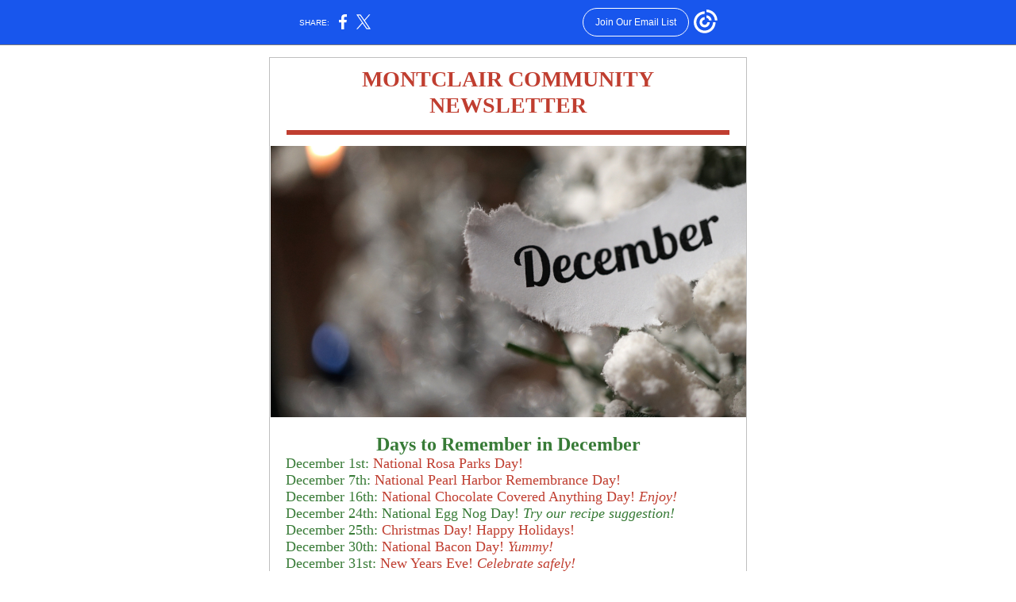

--- FILE ---
content_type: text/html; charset=utf-8
request_url: https://myemail.constantcontact.com/Montclair-at-Partridge-Creek-Community-Newsletter---December-2021-Edition.html?soid=1127221356004&aid=v9dTLOKv0FI
body_size: 8326
content:
<!DOCTYPE html><html xmlns:fb="https://www.facebook.com/2008/fbml"><head><meta property="og:title" content="Montclair at Partridge Creek Community Newsletter - December 2021 Edition"><meta property="og:site_name" content="Montclair at Partridge Creek"><meta property="og:image" content="https://files.constantcontact.com/4e5e0a37601/73edf64d-5eb6-42c7-aef7-efb103202bea.png"><meta property="og:image:width" content="599"><meta property="og:image" content="https://files.constantcontact.com/4e5e0a37601/041f65ac-51c8-4da1-8797-3d7f58c0ebad.jpg"><meta property="og:image:width" content="125"><meta property="og:image" content="https://files.constantcontact.com/4e5e0a37601/4b510c5d-ea60-4ccb-8233-4c3329c528ae.png"><meta property="og:image:width" content="599"><meta property="og:image" content="https://files.constantcontact.com/4e5e0a37601/3d422ece-d50d-404b-98bf-6f70778a92b3.png"><meta property="og:image:width" content="599"><meta property="og:image" content="https://files.constantcontact.com/4e5e0a37601/3d39239f-4033-42f9-91d2-14efd99ab4f2.jpg"><meta property="og:image:width" content="165"><meta property="og:image" content="https://files.constantcontact.com/4e5e0a37601/401d5247-f52c-41bc-a3ff-a7f4fd5b4cd3.png"><meta property="og:image:width" content="102"><meta property="og:image" content="https://files.constantcontact.com/4e5e0a37601/2140092c-03b7-41af-88a7-71490c4e2926.png"><meta property="og:image:width" content="222"><meta property="og:image" content="https://files.constantcontact.com/d7d676de301/3f61d104-eeab-4866-9e8d-93586b6bdaa7.jpg"><meta property="og:image:width" content="350"><meta property="og:image" content="https://files.constantcontact.com/d7d676de301/0811027f-9c16-41b2-b1b7-859cd10d19ea.jpg"><meta property="og:image:width" content="139"><meta property="og:description" content="MONTCLAIR COMMUNITY NEWSLETTER Days to Remember in December December 1st: National Rosa Parks Day! December 7th: National Pearl Harbor Remembrance Day! December 16th: National Chocolate Covered Anythi">
<meta content="text/html; charset=utf-8" http-equiv="Content-Type">
<meta content="width=device-width, initial-scale=1.0" name="viewport">
<meta charset="UTF-8">
<meta name="viewport" content="width=device-width, initial-scale=1, maximum-scale=1">
<!--[if gte mso 9]>
<style id="ol-styles">
/* OUTLOOK-SPECIFIC STYLES */
li {
text-indent: -1em;
padding: 0;
margin: 0;
line-height: 1.2;
}
ul, ol {
padding: 0;
margin: 0 0 0 40px;
}
p {
margin: 0;
padding: 0;
margin-bottom: 0;
}
sup {
font-size: 85% !important;
}
sub {
font-size: 85% !important;
}
</style>
<![endif]-->
<style id="template-styles-head" data-premailer="ignore">
.footer-main-width {
width: 612px!important;
max-width: 612px;
}
table {
border-collapse: collapse;
table-layout: fixed;
}
.bgimage {
table-layout: auto;
}
.preheader-container {
color: transparent;
display: none;
font-size: 1px;
line-height: 1px;
max-height: 0px;
max-width: 0px;
opacity: 0;
overflow: hidden;
}
/* LIST AND p STYLE OVERRIDES */
.editor-text p {
margin: 0;
padding: 0;
margin-bottom: 0;
}
.editor-text ul,
.editor-text ol {
padding: 0;
margin: 0 0 0 40px;
}
.editor-text li {
padding: 0;
margin: 0;
line-height: 1.2;
}
/* ==================================================
CLIENT/BROWSER SPECIFIC OVERRIDES
================================================== */
/* IE: correctly scale images with w/h attbs */
img {
-ms-interpolation-mode: bicubic;
}
/* Text Link Style Reset */
a {
text-decoration: underline;
}
/* iOS: Autolink styles inherited */
a[x-apple-data-detectors] {
text-decoration: underline !important;
font-size: inherit !important;
font-family: inherit !important;
font-weight: inherit !important;
line-height: inherit !important;
color: inherit !important;
}
/* FF/Chrome: Smooth font rendering */
.editor-text, .MainTextFullWidth {
-webkit-font-smoothing: antialiased;
-moz-osx-font-smoothing: grayscale;
}
/* Gmail/Web viewport fix */
u + .body .template-body {
width: 612px;
}
@media only screen and (max-width:480px) {
u + .body .template-body {
width: 100% !important;
}
}
/* Office365/Outlook.com image reset */
[office365] button, [office365] .divider-base div, [office365] .spacer-base div, [office365] .editor-image div { display: block !important; }
</style>
<style>@media only screen and (max-width:480px) {
table {
border-collapse: collapse;
}
.main-width {
width: 100% !important;
}
.mobile-hidden {
display: none !important;
}
td.OneColumnMobile {
display: block !important;
}
.OneColumnMobile {
width: 100% !important;
}
td.editor-col .editor-text {
padding-left: 20px !important; padding-right: 20px !important;
}
td.editor-col .editor-image.editor-image-hspace-on td {
padding-left: 20px !important; padding-right: 20px !important;
}
td.editor-col .editor-button-container {
padding-left: 20px !important; padding-right: 20px !important;
}
td.editor-col .editor-social td {
padding-left: 20px !important; padding-right: 20px !important;
}
td.editor-col .block-margin {
padding-left: 20px !important; padding-right: 20px !important;
}
td.editor-col td.block-margin .editor-text {
padding-left: 0px !important; padding-right: 0px !important;
}
td.editor-col td.block-margin .editor-image.editor-image-hspace-on td {
padding-left: 0px !important; padding-right: 0px !important;
}
td.editor-col td.block-margin .editor-button-container {
padding-left: 0px !important; padding-right: 0px !important;
}
td.editor-col td.block-margin .editor-social td {
padding-left: 0px !important; padding-right: 0px !important;
}
.editor-button td > table tr > td {
padding: 0px 0px 0px 0px !important;
}
.editor-button td > table tr > td td {
padding: 9px 15px 10px 15px !important;
}
.layout {
padding: 15px 9px 15px 9px !important;
}
.layout-container-border {
padding: 1px 1px 1px 1px !important;
}
.layout-container {
padding: 0px 0px 0px 0px !important;
}
.editor-image img {
width: auto !important; margin-left: auto !important; margin-right: auto !important;
}
.editor-image .image-cell {
padding-bottom: 15px !important;
}
.editor-text {
font-size: 16px !important;
}
.section-headline-text {
font-size: 24px !important;
}
.headline-text {
font-size: 24px !important;
}
.subheadline-text {
font-size: 20px !important;
}
.feature {
padding-top: 0px !important; padding-bottom: 0px !important;
}
.layout-outer {
padding: 0px 20px !important;
}
.feature-heading-text {
font-size: 20px !important;
}
.feature-text {
font-size: 16px !important;
}
.split.editor-col {
margin-top: 0px !important;
}
.split.editor-col ~ .split.editor-col {
margin-top: 10px !important;
}
.split-layout-margin {
padding: 0px 20px !important;
}
.article {
padding-top: 0px !important; padding-bottom: 0px !important;
}
.article-heading-text {
font-size: 20px !important;
}
.article-text {
font-size: 16px !important;
}
.social-container {
text-align: center !important;
}
.social-text {
font-size: 14px !important;
}
.cpn-heading-text {
font-size: 28px !important;
}
.editor-cpn-heading-text {
font-size: 28px !important;
}
td.col-divided .editor-col {
border-right: 0px solid #BFBFBF !important; border-bottom: 1px solid #BFBFBF !important;
}
td.col-divided td.editor-col:last-of-type {
border-bottom: 0 !important;
}
.col-divided {
padding: 0 20px !important;
}
td.col-divided .editor-col .editor-text {
padding-left: 0px !important; padding-right: 0px !important;
}
td.col-divided .editor-col .editor-image.editor-image-hspace-on td {
padding-left: 0px !important; padding-right: 0px !important;
}
td.col-divided .editor-col .editor-button-container {
padding-left: 0px !important; padding-right: 0px !important;
}
td.col-divided .editor-col .editor-social td {
padding-left: 0px !important; padding-right: 0px !important;
}
td.col-divided .editor-col .block-margin {
padding-left: 0px !important; padding-right: 0px !important;
}
.action-block .poll-answer {
width: 100% !important; display: block !important;
}
.action-block .poll-button {
width: 100% !important;
}
div.MobileFooter {
font-size: 11px !important;
}
td.FooterMobile {
padding: 0px 10px 0px 10px !important;
}
td.MainCenter {
width: 100% !important;
}
table.MainSide {
display: none !important;
}
img.MainSide {
display: none !important;
}
td.MainSide {
display: none !important;
}
.rsvp-button-inner {
padding: 0px 0px 10px 0px !important;
}
.rsvp-button-outer {
width: 100% !important; max-width: 100% !important;
}
.footer-main-width {
width: 100% !important;
}
.footer-mobile-hidden {
display: none !important;
}
.footer-mobile-hidden {
display: none !important;
}
.footer-column {
display: block !important;
}
.footer-mobile-stack {
display: block !important;
}
.footer-mobile-stack-padding {
padding-top: 3px;
}
}
@media only screen and (max-width:320px) {
.layout {
padding: 0px 0px 0px 0px !important;
}
}
@media screen {
@font-face {
font-family: 'Dancing Script'; font-style: normal; font-weight: 400; src: local('Dancing Script Regular'), local('DancingScript-Regular'), url(https://fonts.gstatic.com/s/dancingscript/v9/If2RXTr6YS-zF4S-kcSWSVi_szLgiuEHiC4W.woff2) format('woff2'); unicode-range: U+0000-00FF, U+0131, U+0152-0153, U+02C6, U+02DA, U+02DC, U+2000-206F, U+2074, U+20AC, U+2212, U+2215;
}
@font-face {
font-family: 'Lobster Two'; font-style: normal; font-weight: 400; src: local('Lobster Two'), local('LobsterTwo'), url(https://fonts.gstatic.com/s/lobstertwo/v11/BngMUXZGTXPUvIoyV6yN5-fN5qWr4xCC.woff2) format('woff2'); unicode-range: U+0000-00FF, U+0131, U+0152-0153, U+02C6, U+02DA, U+02DC, U+2000-206F, U+2074, U+20AC, U+2212, U+2215;
}
}
</style>
<title>Montclair at Partridge Creek Community Newsletter - December 2021 Edition</title><script type="text/javascript">
var __plink_targets = {
"linkedin.post": "https://s.rs6.net/t?sid=1127221356004&e=v9dTLOKv0FI&c=4&r=1",
"addthis.share": "https://s.rs6.net/t?sid=1127221356004&e=v9dTLOKv0FI&c=5&r=1",
"facebook.like": "https://s.rs6.net/t?sid=1127221356004&e=v9dTLOKv0FI&c=2&r=0",
"twitter.tweet": "https://s.rs6.net/t?sid=1127221356004&e=v9dTLOKv0FI&c=3&r=1",
"x.tweet": "https://s.rs6.net/t?sid=1127221356004&e=v9dTLOKv0FI&c=3&r=1",
"facebook.share": "https://s.rs6.net/t?sid=1127221356004&e=v9dTLOKv0FI&c=1&r=1",
"facebook.send": "https://s.rs6.net/t?sid=1127221356004&e=v9dTLOKv0FI&c=6&r=0",
"permalink.view": "https://s.rs6.net/t?sid=1127221356004&e=v9dTLOKv0FI&c=0&r=0"
};
</script>
<script type="text/javascript" src="https://myemail-op.constantcontact.com/page/js/campaignPage.js?soid=epzb9zzab&visitorHost=https%3A%2F%2Fvisitor.constantcontact.com&pageName=Montclair%20at%20Partridge%20Creek%20Community%20Newsletter%20-%20December%202021%20Edition"></script>
</head>
<body class="body" align="center" style="width: 100%; min-width: 100%; -webkit-text-size-adjust: 100%; -ms-text-size-adjust: 100%; background-color: #FFFFFF; margin: 0px; padding: 0px;" bgcolor="#FFFFFF">
<table class="template-body" border="0" cellpadding="0" cellspacing="0" style="text-align: center; min-width: 100%;" width="100%">
<tbody><tr>
<td class="preheader-container">
<div>
<div id="preheader" style="display: none; font-size: 1px; color: transparent; line-height: 1px; max-height: 0px; max-width: 0px; opacity: 0; overflow: hidden;">
<span data-entity-ref="preheader"></span>
</div>

</div>
</td>
</tr>
<tr>
<td class="template-shell-container" align="center">
<div class="bgcolor" style="background-color: #FFFFFF;">
<table class="bgimage" width="100%" border="0" cellpadding="0" cellspacing="0" style="background-color: #FFFFFF;" bgcolor="#FFFFFF">
<tbody>
<tr>
<td align="center">
<table class="main-width" width="612" align="center" border="0" cellpadding="0" cellspacing="0" style="width: 612px;">
<tbody>
<tr>
<td class="layout" align="center" valign="top" style="padding: 15px 5px;">
<table width="100%" align="center" border="0" cellpadding="0" cellspacing="0">
<tbody>
<tr>
<td class="layout-container-border" align="center" valign="top" style="background-color: #BFBFBF; padding: 1px;" bgcolor="#BFBFBF">
<table width="100%" align="center" border="0" cellpadding="0" cellspacing="0" style="background-color: #BFBFBF;" bgcolor="#BFBFBF">
<tbody>
<tr>
<td class="layout-container" align="center" valign="top" style="background-color: #ffffff; padding: 0;" bgcolor="#ffffff">
<div class="">
<table width="100%" cellpadding="0" cellspacing="0" border="0" class="galileo-ap-layout-editor" style="min-width: 100%;">
<tbody>
<tr>
<td class="center-text article editor-col OneColumnMobile" width="100%" align="left" valign="top" style="text-align: center;">
<div class="gl-contains-text">
<table width="100%" style="min-width: 100%;" cellpadding="0" cellspacing="0" border="0">
<tbody>
<tr>
<td class="editor-text center-text article-heading-text" align="left" valign="top" style="font-family: 'Trebuchet MS', Verdana, Helvetica, sans-serif; font-size: 16px; color: #B3B3B3; text-align: center; display: block; word-wrap: break-word; line-height: 1.2; font-weight: bold; padding: 10px 20px;">
<div></div>
<div class="text-container galileo-ap-content-editor"><div><div><span style="font-size: 28px; color: rgb(192, 62, 48); font-family: Constantia, Garamond, Times New Roman, Times, serif;">MONTCLAIR COMMUNITY NEWSLETTER</span></div></div></div>
</td>
</tr>
</tbody>
</table>
</div>
</td>
</tr>
</tbody>
</table>
<table width="100%" cellpadding="0" cellspacing="0" border="0" class="galileo-ap-layout-editor" style="min-width: 100%;">
<tbody>
<tr>
<td class=" editor-col OneColumnMobile" width="100%" align="" valign="top">
<div class="gl-contains-divider">
<table class="editor-divider" width="100%" cellpadding="0" cellspacing="0" border="0" style="min-width: 100%;">
<tbody>
<tr>
<td class="" align="center" valign="top">
<table width="100%" class="galileo-ap-content-editor" style="cursor: default; min-width: 100%;">
<tbody>
<tr>
<td class="divider-base divider-solid" width="100%" align="center" valign="top" style="padding: 5px 0px 4px;">
<table cellpadding="0" cellspacing="0" border="0" align="center" style="width: 93%; min-width: 93%; height: 1px;">
<tbody>
<tr>
<td height="1" align="center" style="background-color: rgb(192, 62, 48); padding-bottom: 5px; border-bottom-style: none; height: 1px; line-height: 1px;" bgcolor="C03E30">
<div><img alt="" width="5" height="1" border="0" hspace="0" vspace="0" src="https://imgssl.constantcontact.com/letters/images/1101116784221/S.gif" style="display: block; height: 1px; width: 5px;"></div>
</td>
</tr>
</tbody>
</table>
</td>
</tr>
</tbody>
</table>
</td>
</tr>
</tbody>
</table>
</div>
</td>
</tr>
</tbody>
</table>
<table width="100%" cellpadding="0" cellspacing="0" border="0" class="galileo-ap-layout-editor" style="min-width: 100%;">
<tbody>
<tr>
<td class=" editor-col OneColumnMobile" width="100%" align="" valign="top">
<div class="gl-contains-image">
<table class="editor-image editor-image  editor-image-vspace-on" style="min-width: 100%;" width="100%" cellpadding="0" cellspacing="0" border="0">
<tbody>
<tr>
<td align="center" valign="top" style="padding-top: 10px; padding-bottom: 10px;">
<div class="publish-container">  <img alt="" class="" style="display: block; height: auto !important; max-width: 100% !important;" width="599" border="0" hspace="0" vspace="0" src="https://files.constantcontact.com/4e5e0a37601/73edf64d-5eb6-42c7-aef7-efb103202bea.png">
</div>
</td>
</tr>
</tbody>
</table>
</div>
</td>
</tr>
</tbody>
</table>
<table width="100%" cellpadding="0" cellspacing="0" border="0" class="galileo-ap-layout-editor" style="min-width: 100%;">
<tbody>
<tr>
<td class=" editor-col OneColumnMobile" width="100%" align="" valign="top">
<div class="gl-contains-text">
<table width="100%" style="min-width: 100%;" cellpadding="0" cellspacing="0" border="0">
<tbody>
<tr>
<td class="editor-text editor-text " align="left" valign="top" style="font-family: Arial, Verdana, Helvetica, sans-serif; font-size: 14px; color: #36495F; text-align: left; display: block; word-wrap: break-word; line-height: 1.2; padding: 10px 20px;">
<div></div>
<div class="text-container galileo-ap-content-editor"><div>
<div style="text-align: center;" align="center"><span style="font-size: 24px; color: rgb(56, 123, 55); font-weight: bold; font-family: Georgia, Times New Roman, Times, serif;">Days to Remember in December</span></div>
<div>
<span style="font-size: 18px; color: rgb(56, 123, 55); font-family: Georgia, Times New Roman, Times, serif;">December 1st: </span><span style="font-size: 18px; color: rgb(192, 62, 48); font-family: Georgia, Times New Roman, Times, serif;"> National Rosa Parks Day!</span>
</div>
<div>
<span style="font-size: 18px; color: rgb(56, 123, 55); font-family: Georgia, Times New Roman, Times, serif;">December 7th: </span><span style="font-size: 18px; color: rgb(192, 62, 48); font-family: Georgia, Times New Roman, Times, serif;"> National Pearl Harbor Remembrance Day!</span>
</div>
<div>
<span style="font-size: 18px; color: rgb(56, 123, 55); font-family: Georgia, Times New Roman, Times, serif;">December 16th: </span><span style="font-size: 18px; color: rgb(192, 62, 48); font-family: Georgia, Times New Roman, Times, serif;"> National Chocolate Covered Anything Day! </span><span style="font-size: 18px; color: rgb(192, 62, 48); font-family: Georgia, Times New Roman, Times, serif; font-style: italic;">Enjoy!</span>
</div>
<div>
<span style="font-size: 18px; color: rgb(56, 123, 55); font-family: Georgia, Times New Roman, Times, serif;">December 24th: </span><span style="font-size: 18px; color: rgb(192, 62, 48); font-family: Georgia, Times New Roman, Times, serif;"> </span><span style="font-size: 18px; color: rgb(56, 123, 55); font-family: Georgia, Times New Roman, Times, serif;">National Egg Nog Day! </span><span style="font-size: 18px; color: rgb(56, 123, 55); font-family: Georgia, Times New Roman, Times, serif; font-style: italic;">Try our recipe suggestion!</span>
</div>
<div>
<span style="font-size: 18px; color: rgb(56, 123, 55); font-family: Georgia, Times New Roman, Times, serif;">December 25th: </span><span style="font-size: 18px; color: rgb(192, 62, 48); font-family: Georgia, Times New Roman, Times, serif;"> Christmas Day! Happy Holidays!</span>
</div>
<div>
<span style="font-size: 18px; color: rgb(56, 123, 55); font-family: Georgia, Times New Roman, Times, serif;">December 30th: </span><span style="font-size: 18px; color: rgb(192, 62, 48); font-family: Georgia, Times New Roman, Times, serif;"> National Bacon Day! </span><span style="font-size: 18px; color: rgb(192, 62, 48); font-family: Georgia, Times New Roman, Times, serif; font-style: italic;">Yummy!</span>
</div>
<div>
<span style="font-size: 18px; color: rgb(56, 123, 55); font-family: Georgia, Times New Roman, Times, serif;">December 31st:</span><span style="font-size: 18px; color: rgb(192, 62, 48); font-family: Georgia, Times New Roman, Times, serif;"> New Years Eve! </span><span style="font-size: 18px; color: rgb(192, 62, 48); font-family: Georgia, Times New Roman, Times, serif; font-style: italic;">Celebrate safely!</span>
</div>
</div></div>
</td>
</tr>
</tbody>
</table>
</div>
</td>
</tr>
</tbody>
</table>
<table width="100%" cellpadding="0" cellspacing="0" border="0" class="galileo-ap-layout-editor" style="min-width: 100%;">
<tbody>
<tr>
<td class=" editor-col OneColumnMobile" width="100%" align="" valign="top">
<div class="gl-contains-divider">
<table class="editor-divider" width="100%" cellpadding="0" cellspacing="0" border="0" style="min-width: 100%;">
<tbody>
<tr>
<td class="" align="center" valign="top">
<table width="100%" class="galileo-ap-content-editor" style="cursor: default; min-width: 100%;">
<tbody>
<tr>
<td class="divider-base divider-solid" width="100%" align="center" valign="top" style="padding: 5px 0px 4px;">
<table cellpadding="0" cellspacing="0" border="0" align="center" style="width: 93%; min-width: 93%; height: 1px;">
<tbody>
<tr>
<td height="1" align="center" style="background-color: rgb(192, 62, 48); padding-bottom: 5px; border-bottom-style: none; height: 1px; line-height: 1px;" bgcolor="C03E30">
<div><img alt="" width="5" height="1" border="0" hspace="0" vspace="0" src="https://imgssl.constantcontact.com/letters/images/1101116784221/S.gif" style="display: block; height: 1px; width: 5px;"></div>
</td>
</tr>
</tbody>
</table>
</td>
</tr>
</tbody>
</table>
</td>
</tr>
</tbody>
</table>
</div>
</td>
</tr>
</tbody>
</table>
<table width="100%" cellpadding="0" cellspacing="0" border="0" class="galileo-ap-layout-editor" style="min-width: 100%;">
<tbody>
<tr>
<td class=" editor-col OneColumnMobile" width="100%" align="" valign="top" style="background-color: rgb(255, 255, 255);" bgcolor="FFFFFF">
<div class="gl-contains-text">
<table width="100%" style="min-width: 100%;" cellpadding="0" cellspacing="0" border="0">
<tbody>
<tr>
<td class="editor-text editor-text " align="left" valign="top" style="font-family: Arial, Verdana, Helvetica, sans-serif; font-size: 14px; color: #36495F; text-align: left; display: block; word-wrap: break-word; line-height: 1.2; padding: 10px 20px;">
<div><table class="editor-image OneColumnMobile" style="mso-table-rspace: 5.75pt;" align="right" cellpadding="0" cellspacing="0" border="0">
<tbody>
<tr>
<td class="mobile-hidden" width="15" height="1" align="center" valign="top" style="height: 1px; line-height: 1px; padding: 0px;">
<img alt="" width="15" height="1" border="0" hspace="0" vspace="0" src="https://imgssl.constantcontact.com/letters/images/sys/S.gif" style="display: block; height: auto; max-width: 100%;">
</td>
<td class="image-cell " align="center" valign="top" style="padding: 0px;">
<div class="publish-container">  <img alt="decorated_wreath.jpg" class="" style="display: block; height: auto !important; max-width: 100% !important;" width="125" border="0" hspace="0" vspace="0" src="https://files.constantcontact.com/4e5e0a37601/041f65ac-51c8-4da1-8797-3d7f58c0ebad.jpg">
</div>
</td>
</tr>
<tr>
<td class="mobile-hidden" width="5" height="5" align="center" valign="top" style="height: 1px; line-height: 1px; padding: 0px;">
<img alt="" width="5" height="1" border="0" hspace="0" vspace="0" src="https://imgssl.constantcontact.com/letters/images/sys/S.gif" style="display: block; height: auto; max-width: 100%;">
</td>
<td class="mobile-hidden" height="5" align="center" valign="top" style="height: 5px; line-height: 1px; padding: 0px;">
<img alt="" width="1" height="5" border="0" hspace="0" vspace="0" src="https://imgssl.constantcontact.com/letters/images/sys/S.gif" style="display: block; height: auto; max-width: 100%;">
</td>
</tr>
</tbody>
</table></div>
<div class="text-container galileo-ap-content-editor"><div>
<div style="text-align: center;" align="center"><span style="font-size: 26px; color: rgb(56, 123, 55); font-family: Georgia, Times New Roman, Times, serif;">Community Reminders</span></div>
<div style="text-align: center;" align="center"><br></div>
<div style="text-align: center;" align="center"><span style="font-size: 20px; color: rgb(56, 123, 55); font-family: Georgia, Times New Roman, Times, serif;">Happy Holidays!</span></div>
<div style="text-align: center;" align="center"><span style="font-size: 18px; color: rgb(56, 123, 55); font-weight: bold; font-family: Georgia, Times New Roman, Times, serif;">Clubhouse Leasing Office Closed</span></div>
<div style="text-align: center;" align="center"><span style="font-size: 18px; color: rgb(192, 62, 48); font-family: Georgia, Times New Roman, Times, serif;">Friday - Dec. 24th &amp; Saturday - Dec. 25th </span></div>
<div style="text-align: center;" align="center"><span style="font-size: 18px; color: rgb(192, 62, 48); font-family: Georgia, Times New Roman, Times, serif;">Friday, December 31st - Office Closes at 1:00pm</span></div>
<div style="text-align: center;" align="center"><span style="font-size: 18px; color: rgb(192, 62, 48); font-family: Georgia, Times New Roman, Times, serif;">Saturday, January 1st - Happy New Year!</span></div>
<div style="text-align: center;" align="center"><br></div>
</div></div>
</td>
</tr>
</tbody>
</table>
</div>
</td>
</tr>
</tbody>
</table>
<table width="100%" cellpadding="0" cellspacing="0" border="0" class="galileo-ap-layout-editor" style="min-width: 100%;">
<tbody>
<tr>
<td class=" editor-col OneColumnMobile" width="100%" align="" valign="top">
<div class="gl-contains-image">
<table class="editor-image editor-image" style="min-width: 100%;" width="100%" cellpadding="0" cellspacing="0" border="0">
<tbody>
<tr>
<td align="center" valign="top" style="padding-top: 0px; padding-bottom: 0px;">
<div class="publish-container">  <img alt="" class="" style="display: block; height: auto !important; max-width: 100% !important;" width="599" border="0" hspace="0" vspace="0" src="https://files.constantcontact.com/4e5e0a37601/4b510c5d-ea60-4ccb-8233-4c3329c528ae.png">
</div>
</td>
</tr>
</tbody>
</table>
</div>
</td>
</tr>
</tbody>
</table>
<table width="100%" cellpadding="0" cellspacing="0" border="0" class="galileo-ap-layout-editor" style="min-width: 100%;">
<tbody>
<tr>
<td class=" editor-col OneColumnMobile" width="100%" align="" valign="top">
<div class="gl-contains-divider">
<table class="editor-divider" width="100%" cellpadding="0" cellspacing="0" border="0" style="min-width: 100%;">
<tbody>
<tr>
<td class="" align="center" valign="top">
<table width="100%" class="galileo-ap-content-editor" style="cursor: default; min-width: 100%;">
<tbody>
<tr>
<td class="divider-base divider-solid" width="100%" align="center" valign="top" style="padding: 5px 0px 4px;">
<table cellpadding="0" cellspacing="0" border="0" align="center" style="width: 93%; min-width: 93%; height: 1px;">
<tbody>
<tr>
<td height="1" align="center" style="background-color: rgb(192, 62, 48); padding-bottom: 5px; border-bottom-style: none; height: 1px; line-height: 1px;" bgcolor="C03E30">
<div><img alt="" width="5" height="1" border="0" hspace="0" vspace="0" src="https://imgssl.constantcontact.com/letters/images/1101116784221/S.gif" style="display: block; height: 1px; width: 5px;"></div>
</td>
</tr>
</tbody>
</table>
</td>
</tr>
</tbody>
</table>
</td>
</tr>
</tbody>
</table>
</div>
</td>
</tr>
</tbody>
</table>
<table width="100%" cellpadding="0" cellspacing="0" border="0" class="galileo-ap-layout-editor" style="min-width: 100%;">
<tbody>
<tr>
<td class=" editor-col OneColumnMobile" width="100%" align="" valign="top">
<div class="gl-contains-text">
<table width="100%" style="min-width: 100%;" cellpadding="0" cellspacing="0" border="0">
<tbody>
<tr>
<td class="editor-text editor-text " align="left" valign="top" style="line-height: 1.5; font-family: Arial, Verdana, Helvetica, sans-serif; font-size: 14px; color: #36495F; text-align: left; display: block; word-wrap: break-word; padding: 10px 20px;">
<div></div>
<div class="text-container galileo-ap-content-editor"><div>
<div style="text-align: center;" align="center"><span style="font-size: 24px; color: rgb(56, 123, 55); font-weight: bold; font-family: Georgia, Times New Roman, Times, serif;">Fun Facts About December</span></div>
<div>
<span style="font-size: 18px; color: black; font-weight: bold; font-family: Georgia, Times New Roman, Times, serif;">Fact: </span><span style="font-size: 18px; color: rgb(0, 0, 0); font-family: Georgia, Times New Roman, Times, serif;">Did you know that the month of December originally had just 30 days according to the early Roman calendar? </span>
</div>
<div>
<span style="font-size: 18px; color: black; font-family: Georgia, Times New Roman, Times, serif;">More interesting facts about December can be found </span><a href="https://www.thefactsite.com/december-facts/" rel="noopener noreferrer" target="_blank" style="font-size: 18px; color: rgb(56, 123, 55); font-family: Georgia, Times New Roman, Times, serif; font-weight: bold; font-style: normal; text-decoration: underline;">here</a><span style="font-size: 18px; color: rgb(56, 123, 55); font-family: Georgia, Times New Roman, Times, serif;">.</span>
</div>
</div></div>
</td>
</tr>
</tbody>
</table>
</div>
</td>
</tr>
</tbody>
</table>
<table width="100%" cellpadding="0" cellspacing="0" border="0" class="galileo-ap-layout-editor" style="min-width: 100%;">
<tbody>
<tr>
<td class=" editor-col OneColumnMobile" width="100%" align="" valign="top">
<div class="gl-contains-divider">
<table class="editor-divider" width="100%" cellpadding="0" cellspacing="0" border="0" style="min-width: 100%;">
<tbody>
<tr>
<td class="" align="center" valign="top">
<table width="100%" class="galileo-ap-content-editor" style="cursor: default; min-width: 100%;">
<tbody>
<tr>
<td class="divider-base divider-solid" width="100%" align="center" valign="top" style="padding: 5px 0px 4px;">
<table cellpadding="0" cellspacing="0" border="0" align="center" style="width: 93%; min-width: 93%; height: 1px;">
<tbody>
<tr>
<td height="1" align="center" style="background-color: rgb(192, 62, 48); padding-bottom: 5px; border-bottom-style: none; height: 1px; line-height: 1px;" bgcolor="C03E30">
<div><img alt="" width="5" height="1" border="0" hspace="0" vspace="0" src="https://imgssl.constantcontact.com/letters/images/1101116784221/S.gif" style="display: block; height: 1px; width: 5px;"></div>
</td>
</tr>
</tbody>
</table>
</td>
</tr>
</tbody>
</table>
</td>
</tr>
</tbody>
</table>
</div>
</td>
</tr>
</tbody>
</table>
<table width="100%" cellpadding="0" cellspacing="0" border="0" class="galileo-ap-layout-editor" style="min-width: 100%;">
<tbody>
<tr>
<td class=" editor-col OneColumnMobile" width="100%" align="" valign="top">
<div class="gl-contains-text">
<table width="100%" style="min-width: 100%;" cellpadding="0" cellspacing="0" border="0">
<tbody>
<tr>
<td class="editor-text editor-text " align="left" valign="top" style="font-family: Arial, Verdana, Helvetica, sans-serif; font-size: 14px; color: #36495F; text-align: left; display: block; word-wrap: break-word; line-height: 1.2; padding: 10px 20px;">
<div></div>
<div class="text-container galileo-ap-content-editor"><div><div style="text-align: center;" align="center"><span style="font-size: 24px; color: rgb(56, 123, 55); font-weight: bold; font-family: Georgia, Times New Roman, Times, serif;">Resident Events</span></div></div></div>
</td>
</tr>
</tbody>
</table>
</div>
</td>
</tr>
</tbody>
</table>
<table width="100%" cellpadding="0" cellspacing="0" border="0" class="galileo-ap-layout-editor" style="min-width: 100%;">
<tbody>
<tr>
<td class=" editor-col OneColumnMobile" width="100%" align="" valign="top">
<div class="gl-contains-text">
<table width="100%" style="min-width: 100%;" cellpadding="0" cellspacing="0" border="0">
<tbody>
<tr>
<td class="editor-text editor-text " align="left" valign="top" style="line-height: 1.5; font-family: Arial, Verdana, Helvetica, sans-serif; font-size: 14px; color: #36495F; text-align: left; display: block; word-wrap: break-word; padding: 10px 20px;">
<div></div>
<div class="text-container galileo-ap-content-editor"><div>
<div style="text-align: center;" align="center">
<span style="font-size: 20px; color: rgb(56, 123, 55); font-family: Georgia, Times New Roman, Times, serif; font-weight: bold;">Join us in the Clubhouse on December 16th</span><span style="font-size: 20px; color: rgb(207, 143, 18); font-family: Georgia, Times New Roman, Times, serif;"> </span>
</div>
<div style="text-align: center;" align="center"><span style="font-size: 20px; color: rgb(0, 0, 0); font-family: Georgia, Times New Roman, Times, serif;">to Celebrate Montclair's Third Annual Ugly Sweater Party</span></div>
</div></div>
</td>
</tr>
</tbody>
</table>
</div>
</td>
</tr>
</tbody>
</table>
<table width="100%" cellpadding="0" cellspacing="0" border="0" class="galileo-ap-layout-editor" style="min-width: 100%;">
<tbody>
<tr>
<td class=" editor-col OneColumnMobile" width="100%" align="" valign="top">
<div class="gl-contains-image">
<table class="editor-image editor-image" style="min-width: 100%;" width="100%" cellpadding="0" cellspacing="0" border="0">
<tbody>
<tr>
<td align="center" valign="top" style="padding-top: 0px; padding-bottom: 0px;">
<div class="publish-container">  <img alt="" class="" style="display: block; height: auto !important; max-width: 100% !important;" width="599" border="0" hspace="0" vspace="0" src="https://files.constantcontact.com/4e5e0a37601/3d422ece-d50d-404b-98bf-6f70778a92b3.png">
</div>
</td>
</tr>
</tbody>
</table>
</div>
</td>
</tr>
</tbody>
</table>
<table width="100%" cellpadding="0" cellspacing="0" border="0" class="galileo-ap-layout-editor" style="min-width: 100%;">
<tbody>
<tr>
<td class=" editor-col OneColumnMobile" width="100%" align="" valign="top">
<div class="gl-contains-text">
<table width="100%" style="min-width: 100%;" cellpadding="0" cellspacing="0" border="0">
<tbody>
<tr>
<td class="editor-text editor-text " align="left" valign="top" style="line-height: 1.5; font-family: Arial, Verdana, Helvetica, sans-serif; font-size: 14px; color: #36495F; text-align: left; display: block; word-wrap: break-word; padding: 10px 20px;">
<div></div>
<div class="text-container galileo-ap-content-editor"><div>
<div style="text-align: center;" align="center"><span style="font-size: 18px; color: rgb(0, 0, 0); font-family: Georgia, Times New Roman, Times, serif;">THURSDAY, DECEMBER 16TH | 6:00 PM TO 8:00 PM</span></div>
<div style="text-align: center;" align="center">
<span style="font-size: 18px; color: rgb(0, 0, 0); font-family: Georgia, Times New Roman, Times, serif;">RSVP BY DECEMBER 12TH TO</span><a href="mailto:jamesgood@moceri.com" rel="noopener noreferrer" target="_blank" style="font-size: 18px; font-family: Georgia, Times New Roman, Times, serif; color: #294B93; font-weight: normal; font-style: normal; text-decoration: underline;"> </a><a href="mailto:jamesgood@moceri.com" rel="noopener noreferrer" target="_blank" style="font-size: 18px; font-family: Georgia, Times New Roman, Times, serif; color: rgb(192, 62, 48); font-weight: normal; font-style: normal; text-decoration: underline;">JAMESGOOD@MOCERI.COM</a>
</div>
<div style="text-align: center;" align="center"><br></div>
<div style="text-align: center;" align="center"><span style="font-size: 18px; color: rgb(0, 0, 0); font-family: Georgia, Times New Roman, Times, serif;">ENJOY FOOD, CHEERS AND GREAT CONVERSATION!</span></div>
<div style="text-align: center;" align="center">
<span style="font-size: 18px; color: rgb(0, 0, 0); font-family: Georgia, Times New Roman, Times, serif;">DON'T FORGET THE UGLY SWEATER </span><span style="font-size: 12px; color: rgb(0, 0, 0); font-family: Georgia, Times New Roman, Times, serif;">(SUGGESTED, NOT REQUIRED)</span>
</div>
<div style="text-align: center;" align="center"><br></div>
<div style="text-align: center;" align="center"><span style="font-size: 18px; color: rgb(56, 123, 55); font-family: Georgia, Times New Roman, Times, serif;">HO! HO! HO! </span></div>
<div style="text-align: center;" align="center">
<span style="font-size: 22px; color: rgb(192, 62, 48); font-style: italic; font-family: Georgia, Times New Roman, Times, serif;">SANTA</span><span style="font-size: 18px; color: rgb(192, 62, 48); font-family: Georgia, Times New Roman, Times, serif;"> IS MAKING A SPECIAL APPEARANCE TO SPREAD HOLIDAY CHEER BETWEEN 6:30 &amp; 8:00 PM!</span>
</div>
</div></div>
</td>
</tr>
</tbody>
</table>
</div>
</td>
</tr>
</tbody>
</table>
<table width="100%" cellpadding="0" cellspacing="0" border="0" class="galileo-ap-layout-editor" style="min-width: 100%;">
<tbody>
<tr>
<td class=" editor-col OneColumnMobile" width="100%" align="" valign="top">
<div class="gl-contains-divider">
<table class="editor-divider" width="100%" cellpadding="0" cellspacing="0" border="0" style="min-width: 100%;">
<tbody>
<tr>
<td class="" align="center" valign="top">
<table width="100%" class="galileo-ap-content-editor" style="cursor: default; min-width: 100%;">
<tbody>
<tr>
<td class="divider-base divider-solid" width="100%" align="center" valign="top" style="padding: 9px 0;">
<table cellpadding="0" cellspacing="0" border="0" align="center" style="height: 1px; width: 93%; min-width: 93%;">
<tbody>
<tr>
<td height="1" align="center" style="border-bottom-style: none; height: 1px; line-height: 1px; padding-bottom: 0px; background-color: #BFBFBF;" bgcolor="#BFBFBF">
<div><img alt="" width="5" height="1" border="0" hspace="0" vspace="0" src="https://imgssl.constantcontact.com/letters/images/1101116784221/S.gif" style="display: block; height: 1px; width: 5px;"></div>
</td>
</tr>
</tbody>
</table>
</td>
</tr>
</tbody>
</table>
</td>
</tr>
</tbody>
</table>
</div>
</td>
</tr>
</tbody>
</table>
<table width="100%" cellpadding="0" cellspacing="0" border="0" class="galileo-ap-layout-editor" style="min-width: 100%;">
<tbody>
<tr>
<td class=" editor-col OneColumnMobile" width="100%" align="" valign="top">
<div class="gl-contains-text">
<table width="100%" style="min-width: 100%;" cellpadding="0" cellspacing="0" border="0">
<tbody>
<tr>
<td class="editor-text editor-text " align="left" valign="top" style="font-family: Arial, Verdana, Helvetica, sans-serif; font-size: 14px; color: #36495F; text-align: left; display: block; word-wrap: break-word; line-height: 1.2; padding: 10px 20px;">
<div></div>
<div class="text-container galileo-ap-content-editor"><div>
<div style="text-align: center;" align="center"><span style="font-size: 26px; color: rgb(192, 62, 48); font-family: Georgia, Times New Roman, Times, serif;">SAVE THE DATE</span></div>
<div style="text-align: center;" align="center"><span style="font-size: 20px; color: rgb(192, 62, 48); font-family: Georgia, Times New Roman, Times, serif; font-style: italic;">Our monthly events are the perfect way to meet your neighbors. Come out &amp; enjoy! More details to follow.</span></div>
<div style="text-align: center;" align="center"><span style="font-size: 22px; color: rgb(56, 123, 55); font-family: Georgia, Times New Roman, Times, serif;">Community Brunch | January 8th | 10:30 - 12:30</span></div>
<div style="text-align: center;" align="center"><span style="font-size: 22px; color: rgb(56, 123, 55); font-family: Georgia, Times New Roman, Times, serif;">Super Bowl Party | February 13, 2022</span></div>
<div style="text-align: center;" align="center"><br></div>
<div style="text-align: center;" align="center"><span style="font-size: 22px; color: rgb(192, 62, 48); font-family: Georgia, Times New Roman, Times, serif;">Watchout for Resident Pop Up Events Coming 2022!</span></div>
</div></div>
</td>
</tr>
</tbody>
</table>
</div>
</td>
</tr>
</tbody>
</table>
<table width="100%" cellpadding="0" cellspacing="0" border="0" class="galileo-ap-layout-editor" style="min-width: 100%;">
<tbody>
<tr>
<td class=" editor-col OneColumnMobile" width="100%" align="" valign="top">
<div class="gl-contains-divider">
<table class="editor-divider" width="100%" cellpadding="0" cellspacing="0" border="0" style="min-width: 100%;">
<tbody>
<tr>
<td class="" align="center" valign="top">
<table width="100%" class="galileo-ap-content-editor" style="cursor: default; min-width: 100%;">
<tbody>
<tr>
<td class="divider-base divider-solid" width="100%" align="center" valign="top" style="padding: 2px 0px 0px;">
<table cellpadding="0" cellspacing="0" border="0" align="center" style="width: 93%; min-width: 93%; height: 1px;">
<tbody>
<tr>
<td height="1" align="center" style="background-color: rgb(192, 62, 48); padding-bottom: 5px; border-bottom-style: none; height: 1px; line-height: 1px;" bgcolor="C03E30">
<div><img alt="" width="5" height="1" border="0" hspace="0" vspace="0" src="https://imgssl.constantcontact.com/letters/images/1101116784221/S.gif" style="display: block; height: 1px; width: 5px;"></div>
</td>
</tr>
</tbody>
</table>
</td>
</tr>
</tbody>
</table>
</td>
</tr>
</tbody>
</table>
</div>
</td>
</tr>
</tbody>
</table>
<table width="100%" cellpadding="0" cellspacing="0" border="0" class="galileo-ap-layout-editor" style="min-width: 100%;">
<tbody>
<tr>
<td class=" editor-col OneColumnMobile" width="100%" align="" valign="top">
<div class="gl-contains-text">
<table width="100%" style="min-width: 100%;" cellpadding="0" cellspacing="0" border="0">
<tbody>
<tr>
<td class="editor-text editor-text " align="left" valign="top" style="font-family: Arial, Verdana, Helvetica, sans-serif; font-size: 14px; color: #36495F; text-align: left; display: block; word-wrap: break-word; line-height: 1.2; padding: 10px 20px;">
<div></div>
<div class="text-container galileo-ap-content-editor"><div>
<div style="text-align: center;" align="center"><span style="font-size: 26px; color: rgb(56, 123, 55); font-weight: bold; font-family: Georgia, Times New Roman, Times, serif;">Activities Around Town﻿</span></div>
<div>
<span style="font-size: 26px; color: rgb(207, 143, 18); font-weight: bold; font-family: Georgia, Times New Roman, Times, serif;">﻿</span><span style="font-size: 16px; color: rgb(192, 62, 48); font-weight: bold; font-family: Georgia, Times New Roman, Times, serif;">December 3rd - 6:30 pm : </span>
</div>
<div><a href="https://www.macomb-mi.gov/475/Holiday-Lighting-Fest" rel="noopener noreferrer" target="_blank" style="font-size: 16px; color: rgb(56, 123, 55); font-weight: bold; font-family: Georgia, Times New Roman, Times, serif; font-style: normal; text-decoration: underline;">Macomb Township Holiday Lighting Festival</a></div>
<div><span style="font-size: 16px; color: rgb(73, 52, 40); font-family: Georgia, Times New Roman, Times, serif;">This&nbsp;FREE&nbsp;event begins outside with caroling, the arrival of “Santa” &amp; the Holiday Lighting display. Then to the Recreation Center for a warm festive celebration including: Refreshments, Crafts, Music, Live Reindeer, Photos with Santa &amp; Giveaways! </span></div>
<div><br></div>
<div>
<span style="font-size: 16px; color: rgb(192, 62, 48); font-weight: bold; font-family: Georgia, Times New Roman, Times, serif;">December 5th - 5:30 PM&nbsp;-&nbsp;10:00 PM</span><span style="font-size: 16px; color: rgb(192, 62, 48); font-family: Georgia, Times New Roman, Times, serif;">&nbsp;</span>
</div>
<div>
<span style="font-size: 16px; color: rgb(56, 123, 55); font-family: Georgia, Times New Roman, Times, serif; font-weight: bold;">Value Nights at Winter Wonder Lights - </span><span style="font-size: 16px; color: rgb(56, 123, 55); font-family: Georgia, Times New Roman, Times, serif;">Visit the </span><a href="https://meadowbrookhall.org/valuenights/" rel="noopener noreferrer" target="_blank" style="font-size: 16px; color: rgb(56, 123, 55); font-family: Georgia, Times New Roman, Times, serif; font-weight: bold; font-style: normal; text-decoration: underline;">Meadowbrook</a><a href="https://meadowbrookhall.org/valuenights/" rel="noopener noreferrer" target="_blank" style="font-size: 16px; color: rgb(56, 123, 55); font-family: Georgia, Times New Roman, Times, serif; font-weight: normal; font-style: normal; text-decoration: underline;"> </a> <span style="font-size: 16px; color: rgb(56, 123, 55); font-family: Georgia, Times New Roman, Times, serif;">ticket website for details. </span>
</div>
<div><br></div>
<div>
<span style="font-size: 16px; color: rgb(192, 62, 48); font-family: Georgia, Times New Roman, Times, serif; font-weight: bold;">December 11th</span><span style="font-size: 16px; font-family: Georgia, Times New Roman, Times, serif; font-weight: bold;">:</span>
</div>
<div>
<a href="https://clintontownship.com/249/Holiday-Express-Train-Ride" rel="noopener noreferrer" target="_blank" style="font-size: 16px; color: rgb(56, 123, 55); font-family: Georgia, Times New Roman, Times, serif; font-weight: bold; font-style: normal; text-decoration: underline;">Holiday Express Train Ride -</a><span style="font-size: 16px; color: rgb(56, 123, 55); font-family: Georgia, Times New Roman, Times, serif; font-weight: bold;"> </span><span style="font-size: 16px; color: rgb(20, 20, 12); font-family: Georgia, Times New Roman, Times, serif;">The Polar Express story will be read as the train begins its journey, while families feast on hot chocolate and cookies, sing carols, and more! The train boards at Joy Park on 24001 Joy Boulevard, south of Hall Road and east of Gratiot. Reservations are required.</span>
</div>
<div><br></div>
<div><span style="font-size: 16px; color: rgb(192, 62, 48); font-family: Georgia, Times New Roman, Times, serif; font-weight: bold;">December 18th - 1:00 pm:</span></div>
<div>
<a href="https://stayhappening.com/e/the-nutcracker-E2N937BQ66G" rel="noopener noreferrer" target="_blank" style="font-size: 16px; color: rgb(56, 123, 55); font-family: Georgia, Times New Roman, Times, serif; font-weight: bold; font-style: normal; text-decoration: underline;">The Nutcracker</a><a href="https://stayhappening.com/e/the-nutcracker-E2N937BQ66G" rel="noopener noreferrer" target="_blank" style="font-size: 16px; color: rgb(56, 123, 55); font-family: Georgia, Times New Roman, Times, serif; font-weight: normal; font-style: normal; text-decoration: underline;"> </a><span style="font-size: 16px; color: rgb(73, 52, 40); font-family: Georgia, Times New Roman, Times, serif;">at the Macomb Center of Performing Arts in Clinton Township.</span>
</div>
<div><br></div>
<div>
<a href="https://www.google.com/search?q=sledding%20in%20macomb%20county%2C%20mi&amp;rlz=1C1ONGR_enUS978US978&amp;oq=sledding+in+macomb+county%2C+mi&amp;aqs=chrome..69i57j33i160j33i299.4392j1j7&amp;sourceid=chrome&amp;ie=UTF-8&amp;tbs=lf:1,lf_ui:1&amp;tbm=lcl&amp;sxsrf=AOaemvKTb5T6HnoVcCarpEcptb2qGCBabg:1637081412694&amp;rflfq=1&amp;num=10&amp;rldimm=11119953354920308032&amp;lqi=[base64]&amp;phdesc=bBGKYmvrTpE&amp;ved=2ahUKEwjxm8nAq530AhVfl3IEHWmNAncQvS56BAgMEDQ&amp;rlst=f#rlfi=hd:;si:;mv:[[42.8750698,-82.6838449],[42.3871614,-83.25302719999999]]" rel="noopener noreferrer" target="_blank" style="font-size: 16px; color: rgb(56, 123, 55); font-family: Georgia, Times New Roman, Times, serif; font-weight: bold; font-style: normal; text-decoration: underline;">Snow Sledding Hills in Macomb County:</a><span style="font-weight: bold;"> </span>
</div>
<div><span style="font-size: 16px; color: rgb(0, 0, 0); font-family: Georgia, Times New Roman, Times, serif;">Click on the link above for locations of area sledding hills to enjoy this winter with family and friends. </span></div>
</div></div>
</td>
</tr>
</tbody>
</table>
</div>
</td>
</tr>
</tbody>
</table>
<table width="100%" cellpadding="0" cellspacing="0" border="0" class="galileo-ap-layout-editor" style="min-width: 100%;">
<tbody>
<tr>
<td class=" editor-col OneColumnMobile" width="100%" align="" valign="top">
<div class="gl-contains-divider">
<table class="editor-divider" width="100%" cellpadding="0" cellspacing="0" border="0" style="min-width: 100%;">
<tbody>
<tr>
<td class="" align="center" valign="top">
<table width="100%" class="galileo-ap-content-editor" style="cursor: default; min-width: 100%;">
<tbody>
<tr>
<td class="divider-base divider-solid" width="100%" align="center" valign="top" style="padding: 5px 0px 4px;">
<table cellpadding="0" cellspacing="0" border="0" align="center" style="width: 93%; min-width: 93%; height: 1px;">
<tbody>
<tr>
<td height="1" align="center" style="background-color: rgb(192, 62, 48); padding-bottom: 5px; border-bottom-style: none; height: 1px; line-height: 1px;" bgcolor="C03E30">
<div><img alt="" width="5" height="1" border="0" hspace="0" vspace="0" src="https://imgssl.constantcontact.com/letters/images/1101116784221/S.gif" style="display: block; height: 1px; width: 5px;"></div>
</td>
</tr>
</tbody>
</table>
</td>
</tr>
</tbody>
</table>
</td>
</tr>
</tbody>
</table>
</div>
</td>
</tr>
</tbody>
</table>
<table width="100%" cellpadding="0" cellspacing="0" border="0" class="galileo-ap-layout-editor" style="min-width: 100%;">
<tbody>
<tr>
<td class="layout-margin" style="padding: 8px 20px 9px;" align="left" valign="top">
<table width="100%" cellpadding="0" cellspacing="0" border="0">
<tbody>
<tr>
<td class="article-border" align="left" valign="top" style="background-color: #FFFFFF; padding: 1px;" bgcolor="#FFFFFF">
<table width="100%" cellpadding="0" cellspacing="0" border="0">
<tbody>
<tr>
<td class="article editor-col OneColumnMobile" width="40%" align="left" valign="top" style="background-color: #ffffff;" bgcolor="#ffffff">
<div><div class="column-resize-bar">
<span class="line"></span>
<span class="grabber"></span>
</div></div>
<div class="gl-contains-image">
<table class="editor-image  editor-image-vspace-on" style="min-width: 100%;" width="100%" cellpadding="0" cellspacing="0" border="0">
<tbody>
<tr>
<td align="center" valign="top" style="padding-top: 10px; padding-bottom: 10px;">
<div class="publish-container">  <img alt="" class="" style="display: block; height: auto !important; max-width: 100% !important;" width="165" border="0" hspace="0" vspace="0" src="https://files.constantcontact.com/4e5e0a37601/3d39239f-4033-42f9-91d2-14efd99ab4f2.jpg">
</div>
</td>
</tr>
</tbody>
</table>
</div>
</td>
<td class="article editor-col OneColumnMobile" width="60%" align="left" valign="top" style="background-color: #ffffff;" bgcolor="#ffffff">
<div class="gl-contains-text">
<table width="100%" style="min-width: 100%;" cellpadding="0" cellspacing="0" border="0">
<tbody>
<tr>
<td class="editor-text " align="left" valign="top" style="font-family: Arial, Verdana, Helvetica, sans-serif; font-size: 14px; color: #36495F; text-align: left; display: block; word-wrap: break-word; line-height: 1.2; padding: 10px 20px 10px 10px;">
<div></div>
<div class="text-container galileo-ap-content-editor"><div>
<div style="text-align: center;" align="center">
<span style="font-size: 24px; color: rgb(56, 123, 55); font-weight: bold; font-family: Georgia, Times New Roman, Times, serif;">Recipe of the Month</span><span style="font-size: 14px; color: rgb(56, 123, 55); font-family: Arial, Verdana, Helvetica, sans-serif;"> </span>
</div>
<div style="text-align: center;" align="center"><span style="font-size: 14px; font-family: Arial, Verdana, Helvetica, sans-serif;">&nbsp;</span></div>
<div style="text-align: center;" align="center"><a href="https://www.lemontreedwelling.com/eggnog-mudslide/" rel="noopener noreferrer" target="_blank" style="font-size: 24px; color: rgb(192, 62, 48); font-family: Georgia, Times New Roman, Times, serif; font-weight: normal; font-style: normal; text-decoration: underline;">Eggnog Mudslide</a></div>
<div style="text-align: center;" align="center"><br></div>
<div style="text-align: center;" align="center">
<span style="font-size: 24px; color: rgb(192, 62, 48); font-family: Georgia, Times New Roman, Times, serif;">Ever wonder where Eggnog originated? </span><a href="https://www.thespruceeats.com/origins-of-eggnog-760173" rel="noopener noreferrer" target="_blank" style="font-size: 16px; color: rgb(192, 62, 48); font-family: Georgia, Times New Roman, Times, serif; font-weight: normal; font-style: normal; text-decoration: underline;">Find out here.</a>
</div>
</div></div>
</td>
</tr>
</tbody>
</table>
</div>
</td>
</tr>
</tbody>
</table>
</td>
</tr>
</tbody>
</table>
</td>
</tr>
</tbody>
</table>
<table width="100%" cellpadding="0" cellspacing="0" border="0" class="galileo-ap-layout-editor" style="min-width: 100%;">
<tbody>
<tr>
<td class=" editor-col OneColumnMobile" width="100%" align="" valign="top">
<div class="gl-contains-divider">
<table class="editor-divider" width="100%" cellpadding="0" cellspacing="0" border="0" style="min-width: 100%;">
<tbody>
<tr>
<td class="" align="center" valign="top">
<table width="100%" class="galileo-ap-content-editor" style="cursor: default; min-width: 100%;">
<tbody>
<tr>
<td class="divider-base divider-solid" width="100%" align="center" valign="top" style="padding: 5px 0px 4px;">
<table cellpadding="0" cellspacing="0" border="0" align="center" style="width: 93%; min-width: 93%; height: 1px;">
<tbody>
<tr>
<td height="1" align="center" style="background-color: rgb(192, 62, 48); padding-bottom: 5px; border-bottom-style: none; height: 1px; line-height: 1px;" bgcolor="C03E30">
<div><img alt="" width="5" height="1" border="0" hspace="0" vspace="0" src="https://imgssl.constantcontact.com/letters/images/1101116784221/S.gif" style="display: block; height: 1px; width: 5px;"></div>
</td>
</tr>
</tbody>
</table>
</td>
</tr>
</tbody>
</table>
</td>
</tr>
</tbody>
</table>
</div>
</td>
</tr>
</tbody>
</table>
<table width="100%" cellpadding="0" cellspacing="0" border="0" class="galileo-ap-layout-editor" style="min-width: 100%;">
<tbody>
<tr>
<td class="article editor-col OneColumnMobile" width="100%" align="left" valign="top">
<div class="gl-contains-text">
<table width="100%" style="min-width: 100%;" cellpadding="0" cellspacing="0" border="0">
<tbody>
<tr>
<td class="editor-text article-text" align="left" valign="top" style="line-height: 1.5; font-family: Arial, Verdana, Helvetica, sans-serif; font-size: 14px; color: #36495F; text-align: left; display: block; word-wrap: break-word; padding: 10px 20px;">
<div><table class="editor-image OneColumnMobile" style="mso-table-rspace: 5.75pt;" align="right" cellpadding="0" cellspacing="0" border="0">
<tbody>
<tr>
<td class="mobile-hidden" width="15" height="1" align="center" valign="top" style="height: 1px; line-height: 1px; padding: 0px;">
<img alt="" width="15" height="1" border="0" hspace="0" vspace="0" src="https://imgssl.constantcontact.com/letters/images/sys/S.gif" style="display: block; height: auto; max-width: 100%;">
</td>
<td class="image-cell " align="center" valign="top" style="padding: 0px;">
<div class="publish-container">
<a href="https://g.page/montclairatpartridgecreek/review?kd" style="color: #294B93; font-weight: normal; font-style: normal; text-decoration: underline;">
<img alt="" class="" style="display: block; height: auto !important; max-width: 100% !important;" width="102" border="0" hspace="0" vspace="0" src="https://files.constantcontact.com/4e5e0a37601/401d5247-f52c-41bc-a3ff-a7f4fd5b4cd3.png">
</a>
</div>
</td>
</tr>
<tr>
<td class="mobile-hidden" width="5" height="5" align="center" valign="top" style="height: 1px; line-height: 1px; padding: 0px;">
<img alt="" width="5" height="1" border="0" hspace="0" vspace="0" src="https://imgssl.constantcontact.com/letters/images/sys/S.gif" style="display: block; height: auto; max-width: 100%;">
</td>
<td class="mobile-hidden" height="5" align="center" valign="top" style="height: 5px; line-height: 1px; padding: 0px;">
<img alt="" width="1" height="5" border="0" hspace="0" vspace="0" src="https://imgssl.constantcontact.com/letters/images/sys/S.gif" style="display: block; height: auto; max-width: 100%;">
</td>
</tr>
</tbody>
</table></div>
<div class="text-container galileo-ap-content-editor"><div>
<div><span style="font-size: 20px; color: rgb(192, 62, 48); font-weight: bold; font-family: Georgia, Times New Roman, Times, serif;">Do you love the luxury lifestyle at Montclair? </span></div>
<div><span style="font-size: 20px; color: rgb(0, 0, 0); font-family: Georgia, Times New Roman, Times, serif;">We'd appreciate your feedback.</span></div>
<div>
<span style="font-size: 20px; color: rgb(0, 0, 0); font-family: Georgia, Times New Roman, Times, serif;">Click</span><span style="font-size: 20px; color: rgb(41, 75, 147); font-family: Georgia, Times New Roman, Times, serif;"> </span><a href="https://g.page/montclairatpartridgecreek/review?kd" rel="noopener noreferrer" target="_blank" style="font-size: 20px; color: rgb(192, 62, 48); font-family: Georgia, Times New Roman, Times, serif; font-weight: normal; font-style: normal; text-decoration: underline;">here</a><span style="font-size: 20px; color: rgb(192, 62, 48); font-family: Georgia, Times New Roman, Times, serif;"> </span><span style="font-size: 20px; color: rgb(0, 0, 0); font-family: Georgia, Times New Roman, Times, serif;">to leave a Google review or click the QR code for a quick connection.</span>
</div>
<div><br></div>
<div><span style="font-size: 18px; color: rgb(56, 123, 55); font-family: Georgia, Times New Roman, Times, serif; font-style: italic;">Example of what residents say about Montclair:</span></div>
<div>
<span style="color: rgb(32, 33, 36); font-family: Roboto, sans-serif;">It's </span><span style="color: rgb(32, 33, 36); font-family: Roboto, sans-serif; font-weight: bold;">beautiful</span><span style="color: rgb(32, 33, 36); font-family: Roboto, sans-serif;"> and the staff is friendly. A great place to raise a family. The space is amazing and feels so peaceful. It in a</span><span style="color: rgb(32, 33, 36); font-family: Roboto, sans-serif; font-weight: bold;"> excellent location </span><span style="color: rgb(32, 33, 36); font-family: Roboto, sans-serif;">as well near major shopping area , restaurants , and a good school system within a miles . Stacy - </span><span style="color: rgb(41, 75, 147); font-family: Roboto, sans-serif;">Google Review</span>
</div>
</div></div>
</td>
</tr>
</tbody>
</table>
</div>
</td>
</tr>
</tbody>
</table>
<table width="100%" cellpadding="0" cellspacing="0" border="0" class="galileo-ap-layout-editor" style="min-width: 100%;">
<tbody>
<tr>
<td class=" editor-col OneColumnMobile" width="100%" align="" valign="top">
<div class="gl-contains-divider">
<table class="editor-divider" width="100%" cellpadding="0" cellspacing="0" border="0" style="min-width: 100%;">
<tbody>
<tr>
<td class="" align="center" valign="top">
<table width="100%" class="galileo-ap-content-editor" style="cursor: default; min-width: 100%;">
<tbody>
<tr>
<td class="divider-base divider-solid" width="100%" align="center" valign="top" style="padding: 9px 0px;">
<table cellpadding="0" cellspacing="0" border="0" align="center" style="width: 93%; min-width: 93%; height: 1px;">
<tbody>
<tr>
<td height="1" align="center" style="background-color: rgb(192, 62, 48); padding-bottom: 0px; border-bottom-style: none; height: 1px; line-height: 1px;" bgcolor="C03E30">
<div><img alt="" width="5" height="1" border="0" hspace="0" vspace="0" src="https://imgssl.constantcontact.com/letters/images/1101116784221/S.gif" style="display: block; height: 1px; width: 5px;"></div>
</td>
</tr>
</tbody>
</table>
</td>
</tr>
</tbody>
</table>
</td>
</tr>
</tbody>
</table>
</div>
</td>
</tr>
</tbody>
</table>
<table width="100%" cellpadding="0" cellspacing="0" border="0" class="galileo-ap-layout-editor" style="min-width: 100%;">
<tbody>
<tr>
<td class="feature editor-col OneColumnMobile" width="50%" align="left" valign="top" style="background-color: #FFFFFF;" bgcolor="#FFFFFF">
<div><div class="column-resize-bar">
<span class="line"></span>
<span class="grabber"></span>
</div></div>
<div class="gl-contains-text">
<table width="100%" style="min-width: 100%;" cellpadding="0" cellspacing="0" border="0">
<tbody>
<tr>
<td class="editor-text feature-text" align="left" valign="top" style="line-height: 1.5; font-family: Arial, Verdana, Helvetica, sans-serif; font-size: 14px; color: #333333; text-align: left; display: block; word-wrap: break-word; padding: 10px 10px 10px 20px;">
<div></div>
<div class="text-container galileo-ap-content-editor"><div>
<div style="text-align: center;" align="center">
<span style="font-size: 18px; color: rgb(41, 75, 147); font-weight: bold; font-family: Georgia, Times New Roman, Times, serif;">﻿</span><span style="font-size: 22px; color: rgb(0, 0, 0); font-family: Georgia, Times New Roman, Times, serif;">Even better....share the </span><span style="font-size: 22px; color: rgb(56, 123, 55); font-family: Georgia, Times New Roman, Times, serif; font-weight: bold;">"Montclair Lifestyle"</span><span style="font-size: 22px; color: rgb(0, 0, 0); font-family: Georgia, Times New Roman, Times, serif;"> with someone you know and you can earn </span><span style="font-size: 22px; color: rgb(192, 62, 48); font-family: Georgia, Times New Roman, Times, serif;">$500</span><span style="font-size: 22px; color: rgb(0, 0, 0); font-family: Georgia, Times New Roman, Times, serif;">! </span>
</div>
<div style="text-align: center;" align="center"><span style="font-size: 22px; color: rgb(0, 0, 0); font-family: Georgia, Times New Roman, Times, serif;">Ask a leasing specialist for details.</span></div>
</div></div>
</td>
</tr>
</tbody>
</table>
</div>
</td>
<td class="feature editor-col OneColumnMobile" width="50%" align="left" valign="top" style="background-color: #FFFFFF;" bgcolor="#FFFFFF">
<div class="gl-contains-image">
<table class="editor-image content-image" style="min-width: 100%;" width="100%" cellpadding="0" cellspacing="0" border="0">
<tbody>
<tr>
<td align="center" valign="top" style="padding-top: 0px; padding-bottom: 0px;">
<div class="publish-container">  <img alt="" class="" style="display: block; height: auto; max-width: 100%;" width="222" border="0" hspace="0" vspace="0" src="https://files.constantcontact.com/4e5e0a37601/2140092c-03b7-41af-88a7-71490c4e2926.png">
</div>
</td>
</tr>
</tbody>
</table>
</div>
</td>
</tr>
</tbody>
</table>
<table width="100%" cellpadding="0" cellspacing="0" border="0" class="galileo-ap-layout-editor" style="min-width: 100%;">
<tbody>
<tr>
<td class=" editor-col OneColumnMobile" width="100%" align="" valign="top">
<div class="gl-contains-divider">
<table class="editor-divider" width="100%" cellpadding="0" cellspacing="0" border="0" style="min-width: 100%;">
<tbody>
<tr>
<td class="" align="center" valign="top">
<table width="100%" class="galileo-ap-content-editor" style="cursor: default; min-width: 100%;">
<tbody>
<tr>
<td class="divider-base divider-solid" width="100%" align="center" valign="top" style="padding: 9px 0px;">
<table cellpadding="0" cellspacing="0" border="0" align="center" style="width: 93%; min-width: 93%; height: 1px;">
<tbody>
<tr>
<td height="1" align="center" style="background-color: rgb(192, 62, 48); padding-bottom: 5px; border-bottom-style: none; height: 1px; line-height: 1px;" bgcolor="C03E30">
<div><img alt="" width="5" height="1" border="0" hspace="0" vspace="0" src="https://imgssl.constantcontact.com/letters/images/1101116784221/S.gif" style="display: block; height: 1px; width: 5px;"></div>
</td>
</tr>
</tbody>
</table>
</td>
</tr>
</tbody>
</table>
</td>
</tr>
</tbody>
</table>
</div>
</td>
</tr>
</tbody>
</table>
<table width="100%" cellpadding="0" cellspacing="0" border="0" class="galileo-ap-layout-editor" style="min-width: 100%;">
<tbody>
<tr>
<td class=" editor-col OneColumnMobile" width="100%" align="" valign="top" style="background-color: rgb(255, 255, 255);" bgcolor="FFFFFF">
<div class="gl-contains-text">
<table width="100%" style="min-width: 100%;" cellpadding="0" cellspacing="0" border="0">
<tbody>
<tr>
<td class="editor-text editor-text " align="left" valign="top" style="font-family: Arial, Verdana, Helvetica, sans-serif; font-size: 14px; color: #36495F; text-align: left; display: block; word-wrap: break-word; line-height: 1.2; padding: 10px 20px;">
<div></div>
<div class="text-container galileo-ap-content-editor"><div><div style="text-align: center;" align="center"><span style="font-size: 18px; color: rgb(192, 62, 48); font-weight: bold; font-family: Tahoma, Geneva, sans-serif;">Follow Us On﻿</span></div></div></div>
</td>
</tr>
</tbody>
</table>
</div>
</td>
</tr>
</tbody>
</table>
<table width="100%" cellpadding="0" cellspacing="0" border="0" class="galileo-ap-layout-editor" style="min-width: 100%;">
<tbody>
<tr>
<td class=" editor-col OneColumnMobile" width="100%" align="" valign="top">
<div class="gl-contains-social-button">
<table class="editor-social" width="100%" cellpadding="0" cellspacing="0" border="0" style="width: 100%; min-width: 100%;">
<tbody>
<tr>
<td class=" social-container social-container" align="center" style="padding: 0px 20px 10px;">
<div class="galileo-ap-content-editor">
<a href="https://www.facebook.com/montclairatpartridgecreek/" style="display: inline-block; text-decoration: none;">
<img alt="Facebook" width="32" border="0" src="https://imgssl.constantcontact.com/galileo/images/templates/Galileo-SocialMedia/facebook-visit-default-circle.png" style="display: inline-block; margin: 0; padding: 0;"> ‌
</a>
<a href="https://www.linkedin.com/company/montclair-at-partridge-creek/" style="display: inline-block; text-decoration: none;">
<img alt="LinkedIn" width="32" border="0" src="https://imgssl.constantcontact.com/galileo/images/templates/Galileo-SocialMedia/linkedin-visit-default-circle.png" style="display: inline-block; margin: 0; padding: 0;"> ‌
</a>
</div>
</td>
</tr>
</tbody>
</table>
</div>
</td>
</tr>
</tbody>
</table>
<table width="100%" cellpadding="0" cellspacing="0" border="0" class="galileo-ap-layout-editor" style="min-width: 100%;">
<tbody>
<tr>
<td class="editor-logo editor-col OneColumnMobile" width="100%" align="left" valign="top" style="background-color: rgb(255, 255, 255);" bgcolor="FFFFFF">
<div class="gl-contains-image">
<table class="editor-image logo-container editor-image-vspace-on" style="min-width: 100%;" width="100%" cellpadding="0" cellspacing="0" border="0">
<tbody>
<tr>
<td align="center" valign="top" style="padding-top: 10px; padding-bottom: 10px;">
<div class="publish-container">
<a href="http://luxelivingforlease.com">
<img alt="" class="" style="display: block; height: auto; max-width: 100%;" width="350" border="0" hspace="0" vspace="0" src="https://files.constantcontact.com/d7d676de301/3f61d104-eeab-4866-9e8d-93586b6bdaa7.jpg">
</a>
</div>
</td>
</tr>
</tbody>
</table>
</div>
</td>
</tr>
</tbody>
</table>
<table width="100%" cellpadding="0" cellspacing="0" border="0" class="galileo-ap-layout-editor" style="min-width: 100%;">
<tbody>
<tr>
<td class=" editor-col OneColumnMobile" width="100%" align="" valign="top" style="background-color: rgb(255, 255, 255);" bgcolor="FFFFFF">
<div class="gl-contains-image">
<table class="editor-image editor-image  editor-image-vspace-on" style="min-width: 100%;" width="100%" cellpadding="0" cellspacing="0" border="0">
<tbody>
<tr>
<td align="center" valign="top" style="padding-top: 10px; padding-bottom: 10px;">
<div class="publish-container">  <img alt="" class="" style="display: block; height: auto !important; max-width: 100% !important;" width="139" border="0" hspace="0" vspace="0" src="https://files.constantcontact.com/d7d676de301/0811027f-9c16-41b2-b1b7-859cd10d19ea.jpg">
</div>
</td>
</tr>
</tbody>
</table>
</div>
</td>
</tr>
</tbody>
</table>
</div>
</td>
</tr>
</tbody>
</table>
</td>
</tr>
</tbody>
</table>
</td>
</tr>
</tbody>
</table>
</td>
</tr>
</tbody>
</table>
</div>
</td>
</tr>
<tr>
<td></td>
</tr>
</tbody></table>


<script>(function(){function c(){var b=a.contentDocument||a.contentWindow.document;if(b){var d=b.createElement('script');d.innerHTML="window.__CF$cv$params={r:'9c14423f0e3dc892',t:'MTc2ODk3MTc0MC4wMDAwMDA='};var a=document.createElement('script');a.nonce='';a.src='/cdn-cgi/challenge-platform/scripts/jsd/main.js';document.getElementsByTagName('head')[0].appendChild(a);";b.getElementsByTagName('head')[0].appendChild(d)}}if(document.body){var a=document.createElement('iframe');a.height=1;a.width=1;a.style.position='absolute';a.style.top=0;a.style.left=0;a.style.border='none';a.style.visibility='hidden';document.body.appendChild(a);if('loading'!==document.readyState)c();else if(window.addEventListener)document.addEventListener('DOMContentLoaded',c);else{var e=document.onreadystatechange||function(){};document.onreadystatechange=function(b){e(b);'loading'!==document.readyState&&(document.onreadystatechange=e,c())}}}})();</script></body></html>